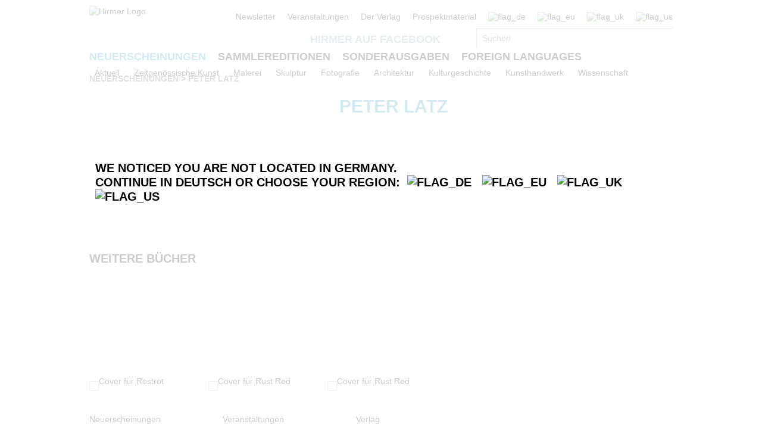

--- FILE ---
content_type: text/html;charset=UTF-8
request_url: https://www.hirmerverlag.de/de/person-6-6/peter_latz-997/
body_size: 7055
content:
<!DOCTYPE html PUBLIC "-//W3C//DTD XHTML 1.1//EN" "http://www.w3.org/TR/xhtml11/DTD/xhtml11.dtd">
<html xmlns="http://www.w3.org/1999/xhtml">
<head>
<title>Peter Latz | Hirmer Verlag</title>
<meta http-equiv="Content-Type" content="text/html; charset=utf-8" />
<meta http-equiv="X-UA-Compatible" content="IE=edge" />
<meta name="description" content="Peter Latz" />
<meta name="keywords" content="Peter Latz, Biografie, Hirmer Verlag" />
<meta name="author" content="Wirth &amp; Horn - Informationssysteme GmbH - www.wirth-horn.de" />
<meta name="robots" content="all" />
<meta name="language" content="de"/>
<link rel="stylesheet" type="text/css" href="https://cookiemanager.wirth-horn.de/dist/whCookieManager.min.css">
<!-- assets, type: stylesheets, environment: live -->
<link rel="stylesheet" type="text/css" media="screen" href="/compiled/screen.css?v=1769091721658" />
<!-- END -->
<!-- assets, type: javascripts, environment: live -->
<script type="text/javascript" src="/compiled/all.js?v=1769091721658"></script>
<!-- END -->
<link rel="stylesheet" type="text/css" media="screen" href="/_css_hirmer/skin_grau.css" />
<link rel="stylesheet" type="text/css" href="/_css_global/fonts.css" />
<script type="text/javascript" src="//www.blickinsbuch.de/gateway/widget.js"></script>
<script src="https://cookiemanager.wirth-horn.de/dist/whCookieManager.min.js"></script>
<script type="text/javascript">
//<![CDATA[ cookie fehlt?
// erster Besuch auf Seite?
if (get_cookie("visited_this") != 1) {
if (navigator.language.indexOf("en") > -1) {
var str_location = window.location.href;
// wenn Browsereinstellung "bevorzugte Sprache" == "en" && augerufene Sprache == "de", frage User nach bevorzugter Anzeigesprache
if (str_location.search(/\/de|\.de\/?$/) != -1 ) {
$(document).ready(function(){
$('#sprachenweiche').attr("style","display:block;");
$('#sprachenweiche_box').attr("style","display:block;");
});
}
} else if (navigator.language.indexOf("de") > -1) {
var str_location = window.location.href;
//wenn Browsereinstellung "bevorzugte Sprache" == "de" && augerufene Sprache != "de", frage User nach bevorzugter Anzeigesprache
if (str_location.search(/\/de|\.de\/?$/) == -1 ) {
$(document).ready(function(){
$('#sprachenweiche').attr("style","display:block;");
$('#sprachenweiche_box').attr("style","display:block;");
});
}
}
// beim ersten Besuch setzen, sodass in der Folge keine Auswahl angezeigt wird
var expire_time = new Date();
expire_time = new Date(expire_time.getTime() +1000*60*60*24); // 1 Tag
document.cookie = 'visited_this=1; expires='+expire_time.toGMTString()+'; path=/;';
} // ende if "visited_this"
//]]>
</script>
<link rel="canonical" href="https://www.hirmerverlag.de/de/person-1-1/peter_latz-997/" />
<script type="text/javascript">
var cookiemanager = new whCookieManager({
'headline':	"<p>Cookie-Einstellungen</p>\r\n",
'text':	"<p>Unsere Webseite verwendet Cookies, die f&uuml;r den Betrieb, die fortlaufende Verbesserung der Seite und zu anonymen Statistikzwecken genutzt werden. Sie k&ouml;nnen selbst entscheiden, welche Kategorien Sie zulassen m&ouml;chten.<br />\r\n<br />\r\nWeitere Informationen finden&nbsp;Sie in unseren&nbsp;<a href=\"https://www.hirmerverlag.de/de/datenschutz-5-5/\" target=\"_blank\">Datenschutzhinweisen.</a></p>\r\n",
'details_label':	'Details',
'details': "<p tabindex=\"0\"><strong>Notwendig</strong><br />\r\nDiese Cookies sind f&uuml;r den Betrieb der Seite unbedingt notwendig und erm&ouml;glichen beispielsweise sicherheitsrelevante Funktionalit&auml;ten. Au&szlig;erdem k&ouml;nnen wir mit dieser Art von Cookies ebenfalls erkennen, ob Sie in Ihrem Kundenkonto eingeloggt bleiben m&ouml;chten, um Ihnen unsere Dienste bei einem erneuten Besuch unseres Online-Shops schneller zur Verf&uuml;gung zu stellen.<br />\r\n<br />\r\n<strong>Statistik</strong><br />\r\nUm unser Angebot und und unseren Online-Shop weiter zu verbessern, erfassen wir anonymisierte Daten f&uuml;r Statistiken und Analysen. Mithilfe dieser Cookies k&ouml;nnen wir beispielsweise die Besucherzahlen und den Effekt bestimmter Seiten unseres Shops ermitteln und unsere Inhalte optimieren.</p>\r\n",
'categories': {
'necessary_label': 'Notwendig',
'statistics': true,
'statistics_label': 'Statistik',
'marketing':	false,
'marketing_label':	'Marketing'
},
'buttons': {
'select_specific_label':	"Individuell einstellen",
'select_all_label':	"Alle ausw&auml;hlen",
'show_decline_all_label':	true,
'decline_all_label':	"Alle ablehnen"
}
}, function reload_page() {
window.location.reload();
}
);
if (cookiemanager.accepted_statistics) {
var gaJsHost = (("https:" == document.location.protocol) ? "https://ssl." : "http://www.");
document.write( unescape ("%3Cscript src='" + gaJsHost + "google-analytics.com/ga.js' type='text/javascript'%3E%3C/script%3E"));
}
</script>
<script type="text/javascript">
if (cookiemanager.accepted_statistics) {
try {
var pageTracker = _gat._getTracker("UA-1011638-2");
_gat._anonymizeIp();
} catch(err) {}
}
</script>
<!-- Google tag (gtag.js) -->
<script type="text/javascript">
if (cookiemanager.accepted_statistics) {
document.write( unescape ("%3Cscript async src='https://www.googletagmanager.com/gtag/js?id=G-DESSCEJ4KL' type='text/javascript'%3E%3C/script%3E"));
window.dataLayer = window.dataLayer || [];
function gtag(){dataLayer.push(arguments);}
gtag('js', new Date());
gtag('config', 'G-DESSCEJ4KL');
}
</script>
</head>
<body>
<div id="sprachenweiche">&nbsp;</div>
<div class="wrapper">
<div id="sprachenweiche_box">We noticed you are not located in Germany.<br />
Continue in Deutsch or choose your region:&nbsp;
<span class="sprachenweiche_flag" onclick="window.location.href=set_window_location('de');">
<img src="/_images_global/flag_de_big.png" alt="flag_de" />
</span>&nbsp;
<span class="sprachenweiche_flag" onclick="window.location.href=set_window_location('eu');">
<img src="/_images_global/flag_eu_big.png" alt="flag_eu" />
</span>&nbsp;
<span class="sprachenweiche_flag" onclick="window.location.href=set_window_location('uk');">
<img src="/_images_global/flag_uk_big.png" alt="flag_uk" />
</span>&nbsp;
<span class="sprachenweiche_flag" onclick="window.location.href=set_window_location('us');">
<img src="/_images_global/flag_us_big.png" alt="flag_us" />
</span>
</div>
</div>
<noscript>
<div class="alert-message">
<strong>Javascript Deaktiviert!</strong><br />
Bitte aktivieren Sie JavaScript um alle Funktionen auf unserer Webseite nutzen zu können.
</div>
</noscript>
<div id="page">
<div id="header">
<div class="wrapper">
<div class="content_wrapper">
<div id="logo">
<a href="/de/">
<img src="/_images_global/logo.png" alt="Hirmer Logo" />
</a>
</div>
<div class="header-right-wrapper">
<ul class="meta_list header_navi_kb">
<li><a href="/de/content-27-27/newsletter/">Newsletter</a></li>
<li><a href="/de/veranstaltungen-28-28/">Veranstaltungen</a></li>
<li><a href="/de/content-46-46/der_verlag/">Der Verlag</a></li>
<li><a href="/de/content-49-49/prospektmaterial/">Prospektmaterial</a></li>
<li class="flag">
<span>
<img src="/_images_global/flag_de.png" alt="flag_de" />
</span>
</li>
<li class="flag">
<a href="/eu/person-6-6/peter_latz-997/">
<img src="/_images_global/flag_eu_light.png" alt="flag_eu" />
</a>
</li>
<li class="flag">
<a href="/uk/person-6-6/peter_latz-997/">
<img src="/_images_global/flag_uk_light.png" alt="flag_uk" />
</a>
</li>
<li class="flag last_in_line">
<a href="/us/person-6-6/peter_latz-997/">
<img src="/_images_global/flag_us_light.png" alt="flag_us" />
</a>
</li>
</ul> <!-- .meta_list -->
<div class="clear"></div>
<div class="schnellsuche-container">
<script type="text/javascript">
<!--
$(document).ready(function(){
$('input[name="schnellsuche"]').each(function(){
var h = $(this).height()+$(this).height()+10;
var w = $(this).width()-2;
var r = 2;
$(this).wh_typeahead({
ajaxurl: "/ajax/suche"
,width: w
,top: h
,right: r
,page_id: 6
,sprache: "de"
,container: ".schnellsuche"
,defaultstring: "Suchen"
});
});
});
-->
</script>
<div id="facebook_container">
<a id="facebook_link" target="_blank" href="https://www.facebook.com/HirmerVerlag">Hirmer auf Facebook</a>
</div>
<div class="clear"></div>
<div class="schnellsuche">
<form action="/de/search-87/quicksearch/result" method="get">
<div>
<input id="typeahead_suche" class="eingabe float_left" type="text" name="schnellsuche" value="Suchen"
onfocus='
if(this.value == "Suchen") {
this.value = "";
}
'
onblur='
if(this.value == "") {
this.value = "Suchen";
}'
/>
<input class="eingabe_absenden" type="hidden" name="schnellsuche_absenden" value="suchen" />
<input type="hidden" name="filter" value="" />
</div>
</form>
</div>
</div>
<div class="clear"></div>
</div> 
</div> 
</div> 
<div id="header_navigation">
<div class="wrapper">
<div class="content_wrapper">
<div class="float_left">
<ul>
<li class="first_in_line">
<a href="/de/content-6-6/neuerscheinungen/" class="current"><span>Neuerscheinungen</span></a>
</li>
<li >
<a href="/de/content-7-7/sammlereditionen/" class="not_current"><span>Sammlereditionen</span></a>
</li>
<li >
<a href="/de/content-8-8/sonderausgaben/" class="not_current"><span>Sonderausgaben</span></a>
</li>
<li class="last_in_line">
<a href="/de/content-57-57/foreign_languages/" class="not_current"><span>Foreign Languages</span></a>
</li>
</ul>
</div>
<div class="clear"></div>
</div> 
</div> 
</div> 
</div>	
<div id="navigation">
<div class="wrapper">
<div class="content_wrapper kb_sub_navigation">
<ul class="navi_dummy">
<li >
<a href="/de/content-30-30/aktuell/" class="hauptebene_link not_current"><span class="navigation_entry">Aktuell</span></a>
<ul class="sub_navigation">
<li class="sub_navi_link" >
<a href="/de/content-136-136/starke_frauen/" class="subnavi_link"><span class="navigation_entry">Starke Frauen</span></a>
</li>
<li class="sub_navi_link" >
<a href="/de/content-151-151/hirmer_ar_app/" class="subnavi_link"><span class="navigation_entry">HIRMER AR-App</span></a>
</li>
<li class="sub_navi_link" >
<a href="/de/content-140-140/expressionismus/" class="subnavi_link"><span class="navigation_entry">Expressionismus</span></a>
</li>
<li class="sub_navi_link" >
<a href="/de/content-144-144/lgbtqia/" class="subnavi_link"><span class="navigation_entry">LGBTQIA+</span></a>
</li>
<li class="sub_navi_link" >
<a href="/de/content-146-146/people_of_color/" class="subnavi_link"><span class="navigation_entry">People of Color</span></a>
</li>
<li class="sub_navi_link" style="border-bottom: medium none;">
<a href="/de/content-149-149/indigene_kunst/" class="subnavi_link"><span class="navigation_entry">Indigene Kunst</span></a>
</li>
</ul>
</li>
<li>
<span class="spacer">|</span>
</li>
<li >
<a href="/de/content-9-9/zeitgenoessische_kunst/" class="hauptebene_link not_current"><span class="navigation_entry">Zeitgenössische Kunst</span></a>
<ul class="sub_navigation">
<li class="sub_navi_link" style="border-bottom: medium none;">
<a href="/de/content-56-56/kuenstlermonographien/" class="subnavi_link"><span class="navigation_entry">Künstlermonographien</span></a>
</li>
</ul>
</li>
<li>
<span class="spacer">|</span>
</li>
<li >
<a href="/de/content-10-10/malerei/" class="hauptebene_link not_current"><span class="navigation_entry">Malerei</span></a>
<ul class="sub_navigation">
<li class="sub_navi_link" >
<a href="/de/content-15-15/kuenstlermonographien/" class="subnavi_link"><span class="navigation_entry">Künstlermonographien</span></a>
</li>
<li class="sub_navi_link" >
<a href="/de/content-33-33/werkverzeichnisse/" class="subnavi_link"><span class="navigation_entry">Werkverzeichnisse</span></a>
</li>
<li class="sub_navi_link" >
<a href="/de/content-16-16/antike/" class="subnavi_link"><span class="navigation_entry">Antike</span></a>
</li>
<li class="sub_navi_link" >
<a href="/de/content-23-23/14_15_jahrhundert/" class="subnavi_link"><span class="navigation_entry">14./15. Jahrhundert</span></a>
</li>
<li class="sub_navi_link" >
<a href="/de/content-34-34/16_17_jahrhundert/" class="subnavi_link"><span class="navigation_entry">16./17. Jahrhundert</span></a>
</li>
<li class="sub_navi_link" >
<a href="/de/content-35-35/18_19_jahrhundert/" class="subnavi_link"><span class="navigation_entry">18./19. Jahrhundert</span></a>
</li>
<li class="sub_navi_link" >
<a href="/de/content-36-36/20_jahrhundert/" class="subnavi_link"><span class="navigation_entry">20. Jahrhundert</span></a>
</li>
<li class="sub_navi_link" >
<a href="/de/content-17-17/kuenstlergruppe_bruecke/" class="subnavi_link"><span class="navigation_entry">Künstlergruppe Brücke</span></a>
</li>
<li class="sub_navi_link" style="border-bottom: medium none;">
<a href="/de/content-134-134/the_great_masters_of_art/" class="subnavi_link"><span class="navigation_entry">The Great Masters of Art</span></a>
</li>
</ul>
</li>
<li>
<span class="spacer">|</span>
</li>
<li >
<a href="/de/content-12-12/skulptur/" class="hauptebene_link not_current"><span class="navigation_entry">Skulptur</span></a>
<ul class="sub_navigation">
<li class="sub_navi_link" >
<a href="/de/content-37-37/kuenstlermonographien/" class="subnavi_link"><span class="navigation_entry">Künstlermonographien</span></a>
</li>
<li class="sub_navi_link" >
<a href="/de/content-38-38/antike/" class="subnavi_link"><span class="navigation_entry">Antike</span></a>
</li>
<li class="sub_navi_link" >
<a href="/de/content-39-39/14_15_jahrhundert/" class="subnavi_link"><span class="navigation_entry">14./15. Jahrhundert</span></a>
</li>
<li class="sub_navi_link" >
<a href="/de/content-40-40/16_17_jahrhundert/" class="subnavi_link"><span class="navigation_entry">16./17. Jahrhundert</span></a>
</li>
<li class="sub_navi_link" >
<a href="/de/content-41-41/18_19_jahrhundert/" class="subnavi_link"><span class="navigation_entry">18./19. Jahrhundert</span></a>
</li>
<li class="sub_navi_link" style="border-bottom: medium none;">
<a href="/de/content-42-42/20_jahrhundert/" class="subnavi_link"><span class="navigation_entry">20. Jahrhundert</span></a>
</li>
</ul>
</li>
<li>
<span class="spacer">|</span>
</li>
<li >
<a href="/de/content-45-45/fotografie/" class="hauptebene_link not_current"><span class="navigation_entry">Fotografie</span></a>
</li>
<li>
<span class="spacer">|</span>
</li>
<li >
<a href="/de/content-14-14/architektur/" class="hauptebene_link not_current"><span class="navigation_entry">Architektur</span></a>
</li>
<li>
<span class="spacer">|</span>
</li>
<li >
<a href="/de/content-29-29/kulturgeschichte/" class="hauptebene_link not_current"><span class="navigation_entry">Kulturgeschichte</span></a>
</li>
<li>
<span class="spacer">|</span>
</li>
<li >
<a href="/de/content-31-31/kunsthandwerk/" class="hauptebene_link not_current"><span class="navigation_entry">Kunsthandwerk</span></a>
<ul class="sub_navigation">
<li class="sub_navi_link" >
<a href="/de/content-43-43/porzellan_keramik/" class="subnavi_link"><span class="navigation_entry">Porzellan/Keramik</span></a>
</li>
<li class="sub_navi_link" style="border-bottom: medium none;">
<a href="/de/content-44-44/lackkunst/" class="subnavi_link"><span class="navigation_entry">Lackkunst</span></a>
</li>
</ul>
</li>
<li>
<span class="spacer">|</span>
</li>
<li >
<a href="/de/content-32-32/wissenschaft/" class="hauptebene_link not_current"><span class="navigation_entry">Wissenschaft</span></a>
</li>
</ul>
</div> <!-- .content_wrapper -->
<div class="clear"></div>
</div> <!-- .wrapper -->
</div> <!-- #navigation -->
<div id="content">
<div class="content_wrapper">
<div id="breadcrumb">
<div class="breadcrumb">
<a class="breadcrumb_light" href="/de/content-6-6/neuerscheinungen/">Neuerscheinungen</a>
<span class="pfeil">&gt;</span>
<a class="breadcrumb_bold" href="/de/person-6-6/peter_latz-997/">Peter Latz</a>
</div>
</div>
<div class="personendetail_content">
<div class="personendetail_oben">
<div class="personendetail_bild">
</div>
<div class="personendetail_info">
<h1 class="person_blau">Peter Latz</h1>
</div>
<div class="clear"></div>
</div>
<div class="widget_zierleiste"></div>
<div class="titelempefehlungen header_spacer">
<div id="widget_-1002" class="widget widget_titel_titelslider widget_abstand_unten widget_3_spaltig widget_3_spaltig">
<div class="widget_header">weitere Bücher</div>
<div class="clear"></div>
<div class="widget_body">
<ul id="widget_-1002_coverslider" class="jcarousel-skin">
<li>
<div class="column" id="coverslider_-1002_9783777441016">
<div class="cover slider_cover inline_element"><a href="/de/titel-6-6/rostrot-2415/" title="Rostrot"><img src="/_cover_media/180b/9783777441016_3Dn.jpg" alt="Cover f&uuml;r Rostrot" /></a></div>
<div class="slider-overlay-container" style="display:none">
<div class="slider_overlay_top"></div>
<div class=" slider_overlay_middle">
<div class="slider-overlay shadow">
<div class="cover">
<div class="cover-container">
<div class="cover slider_cover inline_element"><a href="/de/titel-6-6/rostrot-2415/" title="Rostrot"><img src="/_cover_media/260h/9783777441016_3Dn.jpg" alt="Cover f&uuml;r Rostrot" /></a></div>
</div>
</div>
<div class="slider_infos">
<div class="slider_buch_infos">
<div class="titelmatrix_cover_auszeichnungen">
<span class="label ebook_label">EBook</span>
</div>
<div class="widget_eintrag_herausgeber">
<h5>Peter Latz</h5>
</div>
<div class="widget_eintrag_text"><h4><a href="/de/titel-6-6/rostrot-2415/">Rostrot</a></h4>Der Landschaftspark Duisburg-Nord</div>
<div class="widget_eintrag_kurztext">In den 90er Jahren entwickelte der Landschaftsarchitekt Peter Latz mit seinem Team einen Park jenseits aller modischen Trends. Mit Bildern, Skizzen, Pl&auml;nen und Erl&auml;uterungen bietet der Band Einblicke in 12 Jahre des Planens und ...</div>
<div><a class="arrow" href="/de/titel-6-6/rostrot-2415/">&raquo; mehr Informationen</a></div>
</div>
</div><!-- .slider-infos -->
</div><!-- .slider-overlay shadow -->
</div><!-- .slider_overlay_middle -->
<div class="slider_overlay_bottom"></div>
</div><!-- .slider-overlay-container -->
<script type="text/javascript">
//<![CDATA[
$('#coverslider_-1002_9783777441016').poshytip({
className: 'slider-overlay-container',
hideTimeout: 400,
showOn: 'hover',
allowTipHover: true,
alignTo: 'target',
alignX: 'center',
alignY: 'center',
fade: false,
slide: false,
content: function(){
return $(this).find(".slider-overlay-container").html();
}
});
//]]>
</script>
</div>
</li>
<li>
<div class="column" id="coverslider_-1002_9783777441023">
<div class="cover slider_cover inline_element"><a href="/de/titel-6-6/rust_red-2416/" title="Rust Red"><img src="/_cover_media/180b/9783777441023_3Dn.jpg" alt="Cover f&uuml;r Rust Red" /></a></div>
<div class="slider-overlay-container" style="display:none">
<div class="slider_overlay_top"></div>
<div class=" slider_overlay_middle">
<div class="slider-overlay shadow">
<div class="cover">
<div class="cover-container">
<div class="cover slider_cover inline_element"><a href="/de/titel-6-6/rust_red-2416/" title="Rust Red"><img src="/_cover_media/260h/9783777441023_3Dn.jpg" alt="Cover f&uuml;r Rust Red" /></a></div>
</div>
</div>
<div class="slider_infos">
<div class="slider_buch_infos">
<div class="titelmatrix_cover_auszeichnungen">
<span class="label ebook_label">EBook</span>
</div>
<div class="widget_eintrag_herausgeber">
<h5>Peter Latz</h5>
</div>
<div class="widget_eintrag_text"><h4><a href="/de/titel-6-6/rust_red-2416/">Rust Red</a></h4>The Landscape Park Duisburg Nord</div>
<div class="widget_eintrag_kurztext">In den 90er Jahren entwickelte der Landschaftsarchitekt Peter Latz mit seinem Team einen Park jenseits aller modischen Trends. Mit Bildern, Skizzen, Pl&auml;nen und Erl&auml;uterungen bietet der Band Einblicke in 12 Jahre des Planens und ...</div>
<div><a class="arrow" href="/de/titel-6-6/rust_red-2416/">&raquo; mehr Informationen</a></div>
</div>
</div><!-- .slider-infos -->
</div><!-- .slider-overlay shadow -->
</div><!-- .slider_overlay_middle -->
<div class="slider_overlay_bottom"></div>
</div><!-- .slider-overlay-container -->
<script type="text/javascript">
//<![CDATA[
$('#coverslider_-1002_9783777441023').poshytip({
className: 'slider-overlay-container',
hideTimeout: 400,
showOn: 'hover',
allowTipHover: true,
alignTo: 'target',
alignX: 'center',
alignY: 'center',
fade: false,
slide: false,
content: function(){
return $(this).find(".slider-overlay-container").html();
}
});
//]]>
</script>
</div>
</li>
<li>
<div class="column" id="coverslider_-1002_9783777424279">
<div class="cover slider_cover inline_element"><a href="/de/titel-6-6/rust_red-1235/" title="Rust Red"><img src="/_cover_media/180b/9783777424279_3Dn.jpg" alt="Cover f&uuml;r Rust Red" /></a></div>
<div class="slider-overlay-container" style="display:none">
<div class="slider_overlay_top"></div>
<div class=" slider_overlay_middle">
<div class="slider-overlay shadow">
<div class="cover">
<div class="cover-container">
<div class="cover slider_cover inline_element"><a href="/de/titel-6-6/rust_red-1235/" title="Rust Red"><img src="/_cover_media/260h/9783777424279_3Dn.jpg" alt="Cover f&uuml;r Rust Red" /></a></div>
</div>
</div>
<div class="slider_infos">
<div class="slider_buch_infos">
<div class="titelmatrix_cover_auszeichnungen">
</div>
<div class="widget_eintrag_herausgeber">
<h5>Peter Latz</h5>
</div>
<div class="widget_eintrag_text"><h4><a href="/de/titel-6-6/rust_red-1235/">Rust Red</a></h4>The Landscape Park Duisburg Nord</div>
<div class="widget_eintrag_kurztext">In den 90er Jahren entwickelte der Landschaftsarchitekt Peter Latz mit seinem Team einen Park jenseits aller modischen Trends. Mit Bildern, Skizzen, Pl&auml;nen und Erl&auml;uterungen bietet der Band Einblicke in 12 Jahre des Planens und ...</div>
<div><a class="arrow" href="/de/titel-6-6/rust_red-1235/">&raquo; mehr Informationen</a></div>
</div>
</div><!-- .slider-infos -->
</div><!-- .slider-overlay shadow -->
</div><!-- .slider_overlay_middle -->
<div class="slider_overlay_bottom"></div>
</div><!-- .slider-overlay-container -->
<script type="text/javascript">
//<![CDATA[
$('#coverslider_-1002_9783777424279').poshytip({
className: 'slider-overlay-container',
hideTimeout: 400,
showOn: 'hover',
allowTipHover: true,
alignTo: 'target',
alignX: 'center',
alignY: 'center',
fade: false,
slide: false,
content: function(){
return $(this).find(".slider-overlay-container").html();
}
});
//]]>
</script>
</div>
</li>
</ul>
<div class="clear"></div>
</div>
<div class="clear"></div>
</div>
</div>
<div class="clear"></div>
</div> <!-- .personendetail_oben -->
</div>
</div>
</div>
<div id="doormat">
<div class="wrapper">
<div class="content_wrapper">
<div class="doormat_block first_block">
<ul><li><a href="/de/content-6-6/neuerscheinungen/"><span class="doormat_list_text">Neuerscheinungen</span></a></li><li><a href="/de/content-57-57/foreign_languages/"><span class="doormat_list_text">Foreign Languages</span></a></li><li><a href="/de/content-7-7/sammlereditionen/"><span class="doormat_list_text">SammlerEditionen</span></a></li><li><a href="/de/content-8-8/sonderausgaben/"><span class="doormat_list_text">Sonderausgaben</span></a></li><li><a href="/de/content-92-92/klinkhardt_und_biermann/"><span class="doormat_list_text">Klinkhardt &amp; Biermann</span></a></li></ul>
</div> <!-- .doormat_block -->
<div class="doormat_block">
<ul><li><a href="/de/veranstaltungen-28-28/"><span class="doormat_list_text">Veranstaltungen</span></a></li><li><a href="/de/content-49-49/prospektmaterial/"><span class="doormat_list_text">Prospektmaterial</span></a></li></ul>
</div> <!-- .doormat_block -->
<div class="doormat_block">
<ul><li><a href="/de/content-46-46/kunstbuchverlag/"><span class="doormat_list_text">Verlag</span></a></li><li><a href="/de/content-47-47/presse/"><span class="doormat_list_text">Presse</span></a></li><li><a href="/de/content-48-48/handel/"><span class="doormat_list_text">Handel</span></a></li><li><a href="/de/content-4-4/kontakt/"><span class="doormat_list_text">Kontakt</span></a></li></ul>
</div> <!-- .doormat_block -->
<div class="doormat_block last_block"></div><!-- .doormat_block -->
<div class="clear"></div>
</div> <!-- .content_wrapper -->
</div> <!-- .wrapper -->
</div> <!-- #doormat -->
<div class="clear"></div>
<div id="footer">
<div class="wrapper">
<div class="content_wrapper">
<ul class="meta_list" style="float: left; margin-top: 15px; padding-left: 0;">
<li style="margin-left: 0px;"><a href="/de/datenschutz-5-5/" >Datenschutz</a></li>
<li style="margin-left: 0px;"><a href="https://www.hirmerverlag.de/_files_media/Hirmer_AGB_DE.pdf" rel="external">AGB</a></li>
<li style="margin-left: 0px;"><a href="/de/nutzungsbedingungen-88-88/" >Nutzungsbedingungen</a></li>
<li style="margin-left: 0px;"><a href="/de/teilnahmebedingungen-129-129/" >Teilnahmebedingungen</a></li>
<li style="margin-left: 0px;"><a href="/de/kontakt-4-4/" >Kontakt</a></li>
<li style="margin-left: 0px;"><a href="/de/impressum-26-26/" >Impressum</a></li>
<li><a href="#" id="change-cookie-settings" title="Cookie-Einstellungen">Cookie-Einstellungen</a></li>
</ul>
<div class="copyright">&copy; 2026 Hirmer Verlag GmbH. All Rights Reserved</div>
<div class="clear"></div>
</div> <!-- .content_wrapper -->
</div> <!-- .wrapper -->
</div> <!-- #footer -->
</div> <!-- #page -->
<script type="text/javascript">
document.getElementById("change-cookie-settings").addEventListener('click',function (e) {
e.preventDefault();
cookiemanager.show_dialog();
});
</script>
<script type="text/javascript">
if (cookiemanager.accepted_statistics) {
try {
pageTracker._trackPageview();
} catch(err) { }
}
</script>
</body>
</html>
